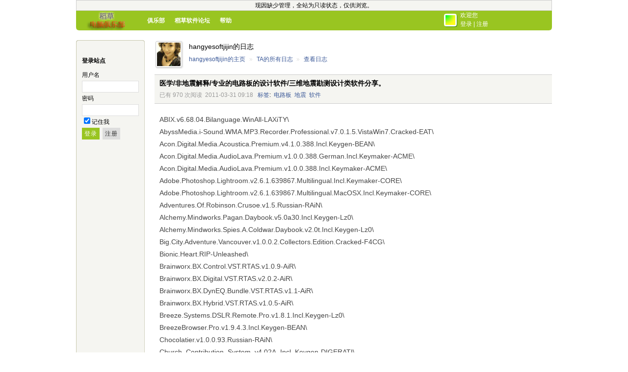

--- FILE ---
content_type: text/html
request_url: http://club.dcrjs.com/space-8391-do-blog-id-127.html
body_size: 9322
content:
<!DOCTYPE html PUBLIC "-//W3C//DTD XHTML 1.0 Transitional//EN" "http://www.w3.org/TR/xhtml1/DTD/xhtml1-transitional.dtd">
<html xmlns="http://www.w3.org/1999/xhtml">
<head>
<meta http-equiv="content-type" content="text/html; charset=gbk" />
<meta http-equiv="x-ua-compatible" content="ie=7" />
<title>医学/非地震解释/专业的电路板的设计软件/三维地震勘测设计类软件分享。 - 日志 - hangyesoftjijin - 电脑俱乐部 - 稻草电脑社区 软件|技术|电脑|网络|Windows|系统|驱动|Linux</title>
<script language="javascript" type="text/javascript" src="source/script_cookie.js"></script>
<script language="javascript" type="text/javascript" src="source/script_common.js"></script>
<script language="javascript" type="text/javascript" src="source/script_menu.js"></script>
<script language="javascript" type="text/javascript" src="source/script_ajax.js"></script>
<script language="javascript" type="text/javascript" src="source/script_face.js"></script>
<script language="javascript" type="text/javascript" src="source/script_manage.js"></script>
<style type="text/css">
@import url(template/default/style.css);
@import url(template/default/blog.css);
@import url(template/green/style.css);
</style>
<link rel="shortcut icon" href="http://www.dcrjs.com/favicon.ico" />
<link rel="edituri" type="application/rsd+xml" title="rsd" href="xmlrpc.php?rsd=8391" />

<center><!--[if lt IE 7]> <div style=' clear: both; height: 42px; padding:0 0 0 15px; position: relative;'> <a href="link.php?url=http://www.microsoft.com%2Fchina%2Fie%2F" target="_blank"><img src="http://www.dcrjs.com/images/mydy/ie6.jpg" border="0" height="42" alt="您正在使用IE6浏览器，它已经过时，请您立即单击此处升级到最新版本的InternetExplorer。" /></a></div> <![endif]--></center>

</head>
<body>

<div id="append_parent"></div>
<div id="ajaxwaitid"></div>
<div id="header">
<div id="ad_header"><p><center>现因缺少管理，全站为只读状态，仅供浏览。</center></p></div><div class="headerwarp">
<h1 class="logo"><a href="index.php"><img src="template/green/image/logo.gif" alt="电脑俱乐部" /></a></h1>
<ul class="menu">
<li><a href="index.php">俱乐部</a></li>

<li><a target="_blank" href="http://www.dcrjs.com" title="稻草软件论坛">稻草软件论坛</a></li>

<li><a href="help.php">帮助</a></li>
</ul>

<div class="nav_account">
<a href="do.php?ac=d517962f8650764bc0735a81af638a45" class="login_thumb"><img src="http://www.dcrjs.com/ucenter/data/avatar/000/00/00/00_avatar_small.jpg" onerror="this.onerror=null;this.src='http://www.dcrjs.com/ucenter/images/noavatar_small.gif'"></a>
欢迎您<br>
<a href="do.php?ac=2519132cd583cc98172ca9f2b3d7d86e">登录</a> | 
<a href="do.php?ac=d517962f8650764bc0735a81af638a45">注册</a>
</div>
</div>
</div>

<div id="wrap">

<div id="main">
<div id="app_sidebar">
<div class="bar_text">
<form id="loginform" name="loginform" action="do.php?ac=2519132cd583cc98172ca9f2b3d7d86e&ref" method="post">
<input type="hidden" name="formhash" value="93a34b83" />
<p class="title">登录站点</p>
<p>用户名</p>
<p><input type="text" name="username" id="username" class="t_input" size="15" value="" /></p>
<p>密码</p>
<p><input type="password" name="password" id="password" class="t_input" size="15" value="" /></p>
<p><input type="checkbox" id="cookietime" name="cookietime" value="315360000" checked /><label for="cookietime">记住我</label></p>
<p>
<input type="submit" id="loginsubmit" name="loginsubmit" value="登录" class="submit" />
<input type="button" name="regbutton" value="注册" class="button" onclick="urlto('do.php?ac=d517962f8650764bc0735a81af638a45');">
</p>
</form>
</div>
</div>

<div id="mainarea">




<div class="c_header a_header">
<div class="avatar48"><a href="space-8391.html"><img src="http://www.dcrjs.com/ucenter/data/avatar/000/00/83/91_avatar_small.jpg" onerror="this.onerror=null;this.src='http://www.dcrjs.com/ucenter/images/noavatar_small.gif'"></a></div>
<p style="font-size:14px">hangyesoftjijin的日志</p>
<a href="space-8391.html" class="spacelink">hangyesoftjijin的主页</a>
 <span class="pipe">&raquo;</span> <a href="space-8391-do-blog-view-me.html">TA的所有日志</a> <span class="pipe">&raquo;</span> <a href="space-8391-do-blog-id-127.html">查看日志</a></div>


<script type="text/javascript" charset="gbk" src="source/script_calendar.js"></script>

<div class="entry" style="padding:0 0 10px;">

<div class="title">
<h1>医学/非地震解释/专业的电路板的设计软件/三维地震勘测设计类软件分享。</h1>
<span class="gray">已有 970 次阅读</span>&nbsp; <span class="gray">2011-03-31 09:18</span>
&nbsp; <a href="space-8391-do-tag.html">标签</a>:&nbsp;
<a href="space-8391-do-tag-id-119.html">电路板</a>&nbsp;
<a href="space-8391-do-tag-id-120.html">地震</a>&nbsp;
<a href="space-8391-do-tag-id-41.html">软件</a>&nbsp;
</div>


<div id="blog_article" class="article ">
<div class="resizeimg">
<div class="resizeimg2">
<div class="resizeimg3">
<div class="resizeimg4">
<DIV>ABIX.v6.68.04.Bilanguage.WinAll-LAXiTY\<BR>AbyssMedia.i-Sound.WMA.MP3.Recorder.Professional.v7.0.1.5.VistaWin7.Cracked-EAT\<BR>Acon.Digital.Media.Acoustica.Premium.v4.1.0.388.Incl.Keygen-BEAN\<BR>Acon.Digital.Media.AudioLava.Premium.v1.0.0.388.German.Incl.Keymaker-ACME\<BR>Acon.Digital.Media.AudioLava.Premium.v1.0.0.388.Incl.Keymaker-ACME\<BR>Adobe.Photoshop.Lightroom.v2.6.1.639867.Multilingual.Incl.Keymaker-CORE\<BR>Adobe.Photoshop.Lightroom.v2.6.1.639867.Multilingual.MacOSX.Incl.Keymaker-CORE\<BR>Adventures.Of.Robinson.Crusoe.v1.5.Russian-RAiN\<BR>Alchemy.Mindworks.Pagan.Daybook.v5.0a30.Incl.Keygen-Lz0\<BR>Alchemy.Mindworks.Spies.A.Coldwar.Daybook.v2.0t.Incl.Keygen-Lz0\<BR>Big.City.Adventure.Vancouver.v1.0.0.2.Collectors.Edition.Cracked-F4CG\<BR>Bionic.Heart.RIP-Unleashed\<BR>Brainworx.BX.Control.VST.RTAS.v1.0.9-AiR\<BR>Brainworx.BX.Digital.VST.RTAS.v2.0.2-AiR\<BR>Brainworx.BX.DynEQ.Bundle.VST.RTAS.v1.1-AiR\<BR>Brainworx.BX.Hybrid.VST.RTAS.v1.0.5-AiR\<BR>Breeze.Systems.DSLR.Remote.Pro.v1.8.1.Incl.Keygen-Lz0\<BR>BreezeBrowser.Pro.v1.9.4.3.Incl.Keygen-BEAN\<BR>Chocolatier.v1.0.0.93.Russian-RAiN\<BR>Church_Contribution_System_v4.02A_Incl_Keygen-DIGERATI\<BR>Corel.PaintShop.Photo.Pro.X3.v13.00.Multilingual.Incl.Keymaker-CORE\<BR>Corel.VideoStudio.Pro.X3.Multilingual.Incl.Keymaker-CORE\<BR>Cowon.JetAudio.v8.0.4.1000.Plus.VX-FOSI\<BR>Digital.Sentry.v1.1.4.MacOSX.Incl.Keymaker-CORE\<BR>EasyDesk.Helpdesk.v1.9.7c-BEAN\<BR>Elysia.mpressor.VST.RTAS.v1.0.2-AiR\<BR>Euchler.Software.Private.Organizer.v1.0.Premium.GERMAN.WinAll.Regged-CRD\<BR>Euchler.Software.Woerterbuch.Schwedisch-Deutsch.v4.1.GERMAN.WinAll.Regged-CRD\<BR>EYEON_FUSION_RENDER_SLAVE_V6.0_BUILD_511_WIN32-XFORCE\<BR>EYEON_FUSION_RENDER_SLAVE_V6.0_BUILD_511_WIN64-XFORCE\<BR>EYEON_FUSION_V6.0_BUILD_511_WIN32-XFORCE\<BR>EYEON_FUSION_V6.0_BUILD_511_WIN64-XFORCE\<BR>Fiona.Finch.and.the.Finest.Flowers.v1.0.2-HERiTAGE\<BR>GUI.Design.Studio.v3.6.95.0-iNViSiBLE\<BR>Hamrick.VueScan.Pro.v8.6.05.Multilingual.Cracked-EAT\<BR>HelpBlocks.v1.22.Unicode.WinNT2KXPVista.Incl.Keygen-BLiZZARD\<BR>IFinance.v3.1.4.MacOSX.Incl.Keymaker-CORE\<BR>Irukandji.v1.0.datecode.100122.Linux.Retail.GAME-CRD\<BR>Irukandji.v1.0.datecode.100122.Mac.OSX.Retail.GAME-CRD\<BR>Irukandji.v1.0.datecode.100122.WinAll.Retail.GAME-CRD\<BR>Klausurenbewertungsmanager.v4.1.8.German-PH\<BR>Lawo.Plug-In.Collection.VST.v1.0-AiR\<BR>LehrerOffice.v2010.1.0.0.German.Incl.Keymaker-ACME\<BR>Lottozahlenmanager.v5.5.27.German.WinAll-LAXiTY\<BR>Lottozahlenmanager.v5.5.28.German.READ.NFO-PH\<BR>Luxology.Modo.v401.34083.SP3.Incl.Keygen-BEAN\<BR>Luxology.Modo.v401.34083.SP3.MacOSX-BEAN\<BR>Luxology.Modo.v401.34083.SP3.x64.Incl.Keygen-BEAN\<BR>MathewLane.DrMS.Spatial.Processor.VST.RTAS.v3.0-AiR\<BR>Mediatox.Aurora.Media.Workshop.v3.4.39.Incl.Keygen-Lz0\<BR>Mediatox.Aurora.MPEG.to.DVD.Burner.v5.2.41.Incl.Keygen-Lz0\<BR>MicrovideoSoft.Video.Converter.Professional.v8.2.3.167-ARN\<BR>Midisa.Soft.SQL.Editor.v18.7.4.6.WinAll.Cracked-CRD\<BR>Native.Instruments.Traktor.Pro.v1.2.4.MAC.OSX-UNION\<BR>Native.Instruments.Traktor.Pro.v1.2.4-UNION\<BR>New.Star.Tennis.RIP-Unleashed\<BR>Nick.Chase.and.the.Deadly.Diamond.v2.0-TE\<BR>PersonalBrain.Pro.v5.5.2.2.Incl.Keygen-iNViSiBLE\<BR>PersonalBrain.Pro.v5.5.2.2.Linux.Incl.Keygen-iNViSiBLE\<BR>PersonalBrain.Pro.v5.5.2.2.MacOSX.Incl.Keygen-iNViSiBLE\<BR>PortSight.Secure.Access.v4.1.5048.Enterprise.Edition.WinAll.Incl.Keygen-CRD\<BR>ProfiCAD.v5.6.3-SHOCK\<BR>Quittungsdrucker.Pro.v4.4.0.German.WinAll-LAXiTY\<BR>S.K.Software.MyLanViewer.v3.5.0.Cracked.WORKiNG-ARN\<BR>Schoolhouse.Technologies.Math.Resource.Studio.v4.4.2.1-Lz0\<BR>Sea.Apple.Software.Web.Calendar.Pad.v2010.1.9.Incl.Keymaker-ARN\<BR>Slideshow-Diashow.XL.v10.1.2.Multilanguage.WinAll-LAXiTY\<BR>South.River.Cornerstone.MFT.Server.v8.00.1036.Win2k3XPVistaWin7.Cracked-BLiZZARD\<BR>South.River.DMZedge.Server.v3.10.516.Enterprise.Edition.Win2k3Vista2k8.Cracked-BLiZZARD\<BR>South.River.Titan.FTP.Server.v8.00.1036.Enterprise.Edition.Win2k3XPVistaWin7.Cracked-BLiZZARD\<BR>Sprill.The.Mystery.of.the.Bermuda.Triangle.v1.0.0.6.Polish-RAiN\<BR>StreamingStar.FLV.Recorder.v4.0.0.769.WinAll.Incl.Keygen-CRD\<BR>SVI.Huygens.Suite.v3.5.0p5.Incl.Keygen-TFT\<BR>SVI.Huygens.Suite.v3.5.0p5.Linux.64bit.Incl.Keygen-TFT\<BR>SVI.Huygens.Suite.v3.5.0p5.Linux.Incl.Keygen-TFT\<BR>SVI.Huygens.Suite.v3.5.0p5.MacOSX.Incl.Keygen-TFT\<BR>SVI.Huygens.Suite.v3.5.0p5.Win64.Incl.Keygen-TFT\<BR>Traction.Software.Batch.and.Print.Pro.v3.06.Incl.Keygen.v3.06-Lz0\<BR>Traction.Software.Screen.Grab.Pro.Deluxe.v1.6.Incl.Keygen-BEAN\<BR>VitalSoundLab.LanToucher.Messenger.v1.541.Incl.Keymaker-ARN\<BR>Wavefunction.Odyssey.High.School.Chemistry.v3.3.0.Cracked-EAT\<BR>WebSupergoo.ABCpdf.DotNET.v7.0.2.8.x64-BEAN\<BR>WebSupergoo.ABCpdf.DotNET.v7.0.2.8-BEAN\<BR>WordWeb.Pro.v6.03.Canadian.Oxford.Dictionary.Retail-ZWT\<BR>WordWeb.Pro.v6.03.Chambers.Dictionary.and.Thesaurus.Retail-ZWT\<BR>WordWeb.Pro.v6.03.Geographical.Word.Lists.Retail-ZWT\<BR>WordWeb.Pro.v6.03.Language.Word.Lists.Retail-ZWT\<BR>WordWeb.Pro.v6.03.New.Oxford.American.Dictionary.Retail-ZWT\<BR>WordWeb.Pro.v6.03.Retail.Incl.Keymaker-ZWT\<BR>WordWeb.Pro.v6.03.Wikipedia.Word.List.Retail-ZWT\<BR>YourKit.Java.Profiler.v8.0.21.Incl.Keygen.and.Patch-iNViSiBLE\<BR>YourKit.Java.Profiler.v8.0.21.Linux.Incl.Keygen.and.Patch-iNViSiBLE\<BR>YourKit.Java.Profiler.v8.0.21.MacOSX.Incl.Keygen.and.Patch-iNViSiBLE\</DIV>
<DIV>soft\102\<BR>Abbeyroadplugins.EMI.Brilliance.Pack.VST.RTAS.v1.0.6-AiR\<BR>Abbeyroadplugins.EMI.TG.12413.Limiter.VST.RTAS.v2.0.1-AiR\<BR>Abbeyroadplugins.EMI.TG.Mastering.Pack.VST.RTAS.v1.0.2-AiR\<BR>Accessory.Software.File.Viewer.v8.0-BEAN\<BR>Altarsoft.Ascii.Art.Maker.v1.7.WinAll.Regged-MAZE\<BR>AssetManage.2007.v7.941.Enterprise.Edition-BEAN\<BR>Audiofile.Engineering.Sample.Manager.v3.2.0.MAC.OSX.UB-DYNAMiCS\<BR>Balsamiq.Mockups.v1.6.60.Incl.Keygen-NGEN\<BR>Beacon.Designer.v7.70-SHOCK\<BR>Bibble.Labs.Bibble.Pro.v5.0.1.Multilingual.Incl.Keymaker-CORE\<BR>Bibble.Labs.Bibble.Pro.v5.0.1.Multilingual.MacOSX.Incl.Keymaker-CORE\<BR>Bigasoft.iPhone.Ringtone.Maker.v1.7.0.3662.Incl.Keymaker-BLiZZARD\<BR>Bigasoft.iPod.Transfer.v1.5.7.3680.Incl.Keymaker-BLiZZARD\<BR>BricsCad.Pro.v10.2.11.17590.Incl.Keymaker-AGAiN\<BR>CamPaper.v1.64-BEAN\<BR>Carthago.Software.Twistpad.v2.00.SR1.Retail-TCi\<BR>Chilkat.ActiveX.Components.for.x64.v9.0.8.Incl.Keygen-BEAN\<BR>Chilkat.C.Plus.Plus.Libraries.for.VC.Plus.Plus.6.0.v9.0.8.Incl.Keygen-BEAN\<BR>Chilkat.C.Plus.Plus.Libraries.for.VC.Plus.Plus.7.0.v9.0.8.Incl.Keygen-BEAN\<BR>Chilkat.C.Plus.Plus.Libraries.for.VC.Plus.Plus.8.0.v9.0.8.Incl.Keygen-BEAN\<BR>Chilkat.C.Plus.Plus.Libraries.for.VC.Plus.Plus.8.0.v9.0.8.x64.Incl.Keygen-BEAN\<BR>Chilkat.C.Plus.Plus.Libraries.for.VC.Plus.Plus.9.0.v9.0.8.Incl.Keygen-BEAN\<BR>Chilkat.C.Plus.Plus.Libraries.for.VC.Plus.Plus.9.0.v9.0.8.x64.Incl.Keygen-BEAN\<BR>Chilkat.Crypt.ActiveX.v4.4.4.Incl.Keygen-BEAN\<BR>Chilkat.Email.ActiveX.v7.9.9.Incl.Keygen-BEAN\<BR>Chilkat.FTP.2.ActiveX.v2.6.8.Incl.Keygen-BEAN\<BR>Chilkat.HTTP.ActiveX.v2.7.1.Incl.Keygen-BEAN\<BR>Chilkat.IMAP.ActiveX.v3.2.5.Incl.Keygen-BEAN\<BR>Chilkat.MIME.ActiveX.v3.5.5.Incl.Keygen-BEAN\<BR>Chilkat.Module.for.Java.v9.0.8.Incl.Keygen-BEAN\<BR>Chilkat.Module.for.Java.v9.0.8.x64.Incl.Keygen-BEAN\<BR>Chilkat.Module.for.Perl.5.10.v9.0.8.Incl.Keygen-BEAN\<BR>Chilkat.Module.for.Perl.5.10.v9.0.8.x64.Incl.Keygen-BEAN\<BR>Chilkat.Module.for.Perl.5.8.v9.0.8.Incl.Keygen-BEAN\<BR>Chilkat.Module.for.Perl.5.8.v9.0.8.x64.Incl.Keygen-BEAN\<BR>Chilkat.Module.for.Python.2.5.v9.0.8.Incl.Keygen-BEAN\<BR>Chilkat.Module.for.Python.2.6.v9.0.8.Incl.Keygen-BEAN\<BR>Chilkat.Module.for.Python.2.6.v9.0.8.x64.Incl.Keygen-BEAN\<BR>Chilkat.Module.for.Ruby.v9.0.8.Incl.Keygen-BEAN\<BR>Chilkat.NET.Components.for.NET.1.x.Framework.v9.0.8.Incl.Keygen-BEAN\<BR>Chilkat.NET.Components.for.NET.2.0.and.3.5.Framework.v9.0.8.Incl.Keygen-BEAN\<BR>Chilkat.NET.Components.for.NET.2.0.and.3.5.Framework.v9.0.8.x64.Incl.Keygen-BEAN\<BR>Chilkat.RSA.ActiveX.v3.1.9.Incl.Keygen-BEAN\<BR>Chilkat.Socket.ActiveX.v2.3.6.Incl.Keygen-BEAN\<BR>Chilkat.XMP.ActiveX.v1.3.1.Incl.Keygen-BEAN\<BR>Chilkat.ZIP.ActiveX.v12.9.6.Incl.Keygen-BEAN\<BR>CleanApp.v3.3.0.MacOSX.Incl.Keymaker-CORE\<BR>CoinManage.2009.v9.0.12-BEAN\<BR>D16.Group.Devastor.v1.2.0.VST.AU.MAC.OSX.UB-DYNAMiCS\<BR>Dekart.SIM.Manager.v2.7.Incl.Keygen-MESMERiZE\<BR>Delphi2Cpp.Professional.v1.1.7.Incl.KeyMaker-DVT\<BR>Die.Tropenfarm.v1.0.German-HERiTAGE\<BR>Dr.Lynch.Grave.Secrets.v1.0.German-HERiTAGE\<BR>Drawn.The.Painted.Tower.v1.0.Deluxe.Strategy.Guide-HERiTAGE\<BR>DtSearch.Desktop.v7.64.7865-Lz0\<BR>DtSearch.Engine.v7.64.7865-Lz0\<BR>Eden.v1.0.German-HERiTAGE\<BR>Erics.TelNet.98.13.0.3724.SSH.Multilingual.Incl.Keymaker-ACME\<BR>Fabulous.Finds.v1.0.German-HERiTAGE\<BR>Fantastic.Farm.v1.03.German-HERiTAGE\<BR>FarPoint.Spread.for.Windows.Forms.v4.0.2012.for.DotNET.Framework.v2.0.Incl.Keygen-BEAN\<BR>FarPoint.Spread.for.Windows.Forms.v4.0.3512.for.DotNET.Framework.v3.5.Incl.Keygen-BEAN\<BR>FarPoint.Spread.v8.0.9.Incl.Keygen-BEAN\<BR>FRSLibrary.v2.1.3-ACME\<BR>FutureDecks.Pro.v2.0.2.for.MacOSX-BEAN\<BR>FutureDecks.Pro.v2.0.2-BEAN\<BR>Gardenscapes.v1.0.German-HERiTAGE\<BR>GeoDLL.v11.11.Bilingual.Incl.Keymaker-ACME\<BR>Home.Plan.Pro.v5.2.20.3-BEAN\<BR>Igel.im.All.v1.0.German-HERiTAGE\<BR>KeepTool.v9.0.1.2.Incl.Keygen-BLiZZARD\<BR>Keseling.Quittung.Pro.v6.0.2.German.WinAll-LAXiTY\<BR>Kristanix.Kakuro.Epic.v3.54.Incl.Keygen.GAME-Lz0\<BR>Kristanix.Sudoku.Epic.v4.54.Incl.Keygen.GAME-Lz0\<BR>Langenscheidt.In.Mind.Pro.v5.0.2.German.Retail-CORE\<BR>Lost.Realms.La.Malediction.de.Babylone.FRENCH-RiTUEL\<BR>Lost.Secrets.Ancient.Mysteries.v1.0.0.1-TE\<BR>Melvin.Software.Email.Extractor.Express.v3.0.5-BEAN\<BR>Memory.Improve.Master.v6.1.2.201.WinALL.Regged-BLiZZARD\<BR>MetaProducts.Offline.Explorer.Enterprise.v5.8.3158.Incl.Keymaker.And.Patch-ROGUE\<BR>Microsoft.Press.Inside.Microsoft.Dynamics.AX.2009.Jun.2009.eBook-BBL\<BR>Microsoft.Press.Inside.Microsoft.SQL.Server.2008.T-SQL.Programming.Sep.2009.eBook-BBL\<BR>Microsoft.Press.Inside.Microsoft.SQL.Server.2008.T-SQL.Querying.Sep.2009.eBook-BBL\<BR>MTH.My.Money.v2.0.51.Linux.x64-iNViSiBLE\<BR>MTH.My.Money.v2.0.51.Linux-iNViSiBLE\<BR>MTH.My.Money.v2.0.51.MacOSX-iNViSiBLE\<BR>MTH.My.Money.v2.0.51-iNViSiBLE\<BR>Natalie.Brooks.Das.Geheimnis.von.Hillcrest.High.v1.0.German-HERiTAGE\<BR>Native.Instruments.Kontakt.v4.0.4.VSTi.RTAS.REPACK-DYNAMiCS\<BR>Print2PDF.v8.0.10.0115.Multilingual-ACME\<BR>Reincarnations.das.Erwachen.v1.0.German-HERiTAGE\<BR>Repairsoft.Error.Repair.Professional.v4.1.3.Incl.Keygen-Lz0\<BR>Rhianna.Ford.and.the.DaVinci.Letter.v1.0.Strategy.Guide-HERiTAGE\<BR>Rubber.Ninjas.RIP-Unleashed\<BR>Sallys.Salon.v1.0.0.1.German-HERiTAGE\<BR>Scandinaviansoft.Cookbook.v1.2.2.Multilanguage.Incl.Keygen-TFT\<BR>Sigmaphone.com.iPharmacy.v1.9.iPhone.iPod.Touch-Lz0PDA\<BR>SmartSVN.Enterprise.v6.5.3.Incl.Keygen-iNViSiBLE\<BR>SmartSVN.Enterprise.v6.5.3.Linux.Incl.Keygen-iNViSiBLE\<BR>SmartSVN.Enterprise.v6.5.3.MacOSX.Incl.Keygen-iNViSiBLE\<BR>SPL.Analog.Code.EQ.Rangers.Volume.One.VST.RTAS.v1.1-AiR\<BR>SPL.Analog.Code.MicroPlugs.VST.RTAS.v1.1-AiR\<BR>SPL.Analog.Code.Transient.Designer.VST.RTAS.v1.1-AiR\<BR>SPL.Analog.Code.TwinTube.Processor.VST.RTAS.v1.1-AiR\<BR>SPL.Analog.Code.Vitalizer.MK2-T.VST.RTAS.v1.1-AiR\<BR>TextTransformer.Professional.v1.7.4.Incl.KeyMaker-DVT\<BR>The.Clumsys.2.Butterfly.Effect.v0.0.1.98-TE\<BR>The.Sultans.Labyrinth.A.Royal.Sacrifice.v1.004.Strategy.Guide-HERiTAGE\<BR>Turbo.Fiesta.v1.0.0.0.German-HERiTAGE\<BR>Virtual.Families.v1.00.09.German-HERiTAGE\<BR>Visagesoft.eXPert.PDF.Pro.v6.20.Incl.Keymaker-CORE\<BR>VMware.Workstation.v7.0.1.227600.Incl.Keymaker-EMBRACE\<BR>VMware.Workstation.v7.0.1.227600.Linux.Incl.Keymaker-EMBRACE\<BR>VMware.Workstation.v7.0.1.227600.Linux.x64.Incl.Keymaker-EMBRACE\</DIV>
<DIV>软件為完整版本，需要請聯繫電話：182 893 25846 </DIV>
<DIV>■□■□■□■□■□■□■□■□■□■□■□■□■□■□■□<BR>全国最全最大的提供以国外软件为主的行业软件，<BR>我们希望能帮到学习和研究之用的更多学者！<BR>更多软件欢迎来咨询我们的客服。</DIV>
<DIV>联系客服QQ：1443213449</DIV>
<DIV>MSN:&nbsp; <a href="mailto:tlf_girl@hotmail.com" target="_blank">tlf_girl@hotmail.com</A></DIV>
<DIV>点击咨询：<a href="link.php?url=http://QQ1443213449.53kf.com" target="_blank">http://QQ1443213449.53kf.com</A></DIV>
<DIV>请使用Ctrl+F 键来查询您所需软件,找到后联系我们QQ或是邮件,我们会第一时间为您回复</DIV>
<DIV>&nbsp;</DIV>
<DIV>&nbsp;103\<BR>Aquaveo.WMS.v8.2.1 1CD\<BR>ArcView.GIS.v3.3中文版(包括最新插件)&nbsp; 1CD\<BR>Cadence.Allegro.PCB.Design.v16.2-ISO 3CD（专业的电路板的设计软件,适合于一个全新项目的PCB 设计）\<BR>Cadkey Workshop EX v21.5.incl.SP2 Multilanguage 1CD\<BR>Cadkey.Workshop.v21.5.Multilanguage\<BR>Delcam.ArtCam.2009.SP2.Multilingual\<BR>Gedco.Omni.3D.Design.V8.0三维地震勘测设计\<BR>Intelcad 5.5\<BR>Microsoft.Press.Microsoft.ASP.NET.and.AJAX.Architecting.Web.Applications.Apr.2009.eBook-BBL\<BR>Mob_Ties_Tokyo-VACE\<BR>MSC.PATRAN.V2006-MAGNiTUDE\<BR>Native.Instruments.Kontakt.v4.0.4.VSTi.AU.RTAS.MAC.OSX.INTEL <BR>NetSarang.Xmanager.Enterprise.v3.0.0218.Incl.Keymaker-ACME\<BR>Nick.Chase.and.the.Deadly.Diamond.v2.0.Strategy.Guide-HERiTAGE\<BR>OReilly.Building.iPhone.Apps.with.HTML.CSS.and.JavaScript.Jan.2010.eBook-BBL\<BR>OReilly.CouchDB.The.Definitive.Guide.Feb.2010.eBook-BBL\<BR>PHOTOPIA基础教程\<BR>RAR.Password.Recovery.Magic.v6.1.1.172 <BR>Salfeld.Child.Control.2010.v10.322.0.0.Incl.Keymaker-ACME\<BR>Salfeld.Kindersicherung.2010.v10.322.0.0.German.Incl.Keymaker-ACME\<BR>SimVector.v4.50-SHOCK\<BR>SOFT-CD-adapco.Star-CCM.Plus.v4.04.Windows32_linux32_linux64\<BR>Synopsys Hsimplus vA 2008.03 SP1 WinALL 1CD（高性能的晶体管级仿真器）\<BR>TomoVision SliceOmatic v4.2 R9C(扫描数据医学痕量分析的软件)\<BR>Vantage.Plant.Design.Management.System.v12.0-ISO 1DVD pdms 12\<BR>Vertragsverwaltung.v1.0.German.WinAll-LAXiTY\<BR>WebSupergoo.ImageGlue.DotNET.v7.0.0.4.x64 <BR>WebSupergoo.ImageGlue.DotNET.v7.0.0.4 <BR>Wiley.Networking.Bible.Sep.2009.eBook-BBL\<BR>WinGLink.v2.01 1CD(加工和解释非地震引起的物理数据的集成软件包)\<BR>WinX.DVD.Ripper.Platinum.v5.8.3.WinALL.Regged-BLiZZARD\<BR>WinX.Video.Converter.Platinum.v5.6.1.WinALL.Regged-BLiZZARD\<BR>WW2.Time.of.Wrath.Rip-Unleashed\<BR>Zahadne.Mesto.Kahira.v1.0.CZECH-rG\<BR>Zahadne.Mesto.Zlata.Praha.v1.0.CZECH-rG\<BR></DIV></div>
</div>
</div>
</div>
</div>
</div>

<div style="padding:0 0 10px;">
<div style="text-align: right; padding-top:10px; ">
<a href="cp.php?ac=share&type=blog&id=127" id="a_share" onclick="ajaxmenu(event, this.id, 1)" class="a_share">分享</a>


<a href="cp.php?ac=common&op=report&idtype=blogid&id=127" id="a_report" onclick="ajaxmenu(event, this.id, 1)">举报</a>
</div>

</div>

<div id="content">

<div id="click_div">

<div class="digc">
<table>
<tr>
<td valign="bottom"><a href="cp.php?ac=click&op=add&clickid=1&idtype=blogid&id=127&hash=f586c167c79bb12c0e89a363f19c492d" id="click_blogid_127_1" onclick="ajaxmenu(event, this.id, 0, 2000, 'show_click')"><div class="digface"><img src="image/click/luguo.gif" alt="" /><br />路过</div></a></td>
<td valign="bottom"><a href="cp.php?ac=click&op=add&clickid=2&idtype=blogid&id=127&hash=f586c167c79bb12c0e89a363f19c492d" id="click_blogid_127_2" onclick="ajaxmenu(event, this.id, 0, 2000, 'show_click')"><div class="digface"><img src="image/click/leiren.gif" alt="" /><br />雷人</div></a></td>
<td valign="bottom"><a href="cp.php?ac=click&op=add&clickid=3&idtype=blogid&id=127&hash=f586c167c79bb12c0e89a363f19c492d" id="click_blogid_127_3" onclick="ajaxmenu(event, this.id, 0, 2000, 'show_click')"><div class="digface"><img src="image/click/woshou.gif" alt="" /><br />握手</div></a></td>
<td valign="bottom"><a href="cp.php?ac=click&op=add&clickid=4&idtype=blogid&id=127&hash=f586c167c79bb12c0e89a363f19c492d" id="click_blogid_127_4" onclick="ajaxmenu(event, this.id, 0, 2000, 'show_click')"><div class="digface"><img src="image/click/xianhua.gif" alt="" /><br />鲜花</div></a></td>
<td valign="bottom"><a href="cp.php?ac=click&op=add&clickid=5&idtype=blogid&id=127&hash=f586c167c79bb12c0e89a363f19c492d" id="click_blogid_127_5" onclick="ajaxmenu(event, this.id, 0, 2000, 'show_click')"><div class="digface"><img src="image/click/jidan.gif" alt="" /><br />鸡蛋</div></a></td>
</tr>
</table>
</div>



</div>

<div class="comments" id="div_main_content">
<h2>
<a href="#quickcommentform_127" class="r_option">发表评论</a>
评论 (<span id="comment_replynum">0</span> 个评论)</h2>
<div class="page"></div>
<div class="comments_list" id="comment">
<ul id="comment_ul">
</ul>
</div>
<div class="page"></div>

<form id="quickcommentform_127" name="quickcommentform_127" action="cp.php?ac=comment" method="post" class="quickpost">

<table cellpadding="0" cellspacing="0">
<tr>
<td>
<a href="###" id="comment_face" title="插入表情" onclick="showFace(this.id, 'comment_message');return false;"><img src="image/facelist.gif" align="absmiddle" /></a>
<a id="a_magic_doodle" href="magic.php?mid=doodle&showid=comment_doodle&target=comment_message" onclick="ajaxmenu(event, this.id, 1)"><img src="image/magic/doodle.small.gif" class="magicicon" />涂鸦板</a>
<br />
<textarea id="comment_message" onkeydown="ctrlEnter(event, 'commentsubmit_btn');" name="message" rows="5" style="width:500px;"></textarea>
</td>
</tr>
<tr>
<td>
<input type="hidden" name="refer" value="space.php?uid=8391&do=blog&id=127" />
<input type="hidden" name="id" value="127">
<input type="hidden" name="idtype" value="blogid">
<input type="hidden" name="commentsubmit" value="true" />
<input type="button" id="commentsubmit_btn" name="commentsubmit_btn" class="submit" value="评论" onclick="ajaxpost('quickcommentform_127', 'comment_add')" />
<div id="__quickcommentform_127"></div>
</td>
</tr>
</table>
<input type="hidden" name="formhash" value="93a34b83" /></form>
<br />
</div>

</div>


<div id="sidebar" style="padding-top:20px;">


<div class="sidebox">
<h2 class="title">
<a href="space-8391-do-blog-view-me.html" class="r_option">全部</a>
作者的其他最新日志
</h2>
<ul class="news_list">
<li style="height:auto;"><a href="space-8391-do-blog-id-359.html">Altium Designer Winter 10 v 10.771.23139 Win32-ISO 1DVD</a></li>
<li style="height:auto;"><a href="space-8391-do-blog-id-342.html">Span v9.52 for Maxsurf(船只的航行状态模拟及分析)</a></li>
<li style="height:auto;"><a href="space-8391-do-blog-id-341.html">ShipConstructor 2006 v1.00 1CD（加拿大船舶建造软件）</a></li>
<li style="height:auto;"><a href="space-8391-do-blog-id-340.html">加拿大2020 Kitchen.v6.1-ISO 1CD(占美国97%以上市场的橱卫设计软件)</a></li>
<li style="height:auto;"><a href="space-8391-do-blog-id-339.html">圆方橱柜销售设计系统3.0</a></li>
<li style="height:auto;"><a href="space-8391-do-blog-id-338.html">富怡服装CAD5.8.18开样，放码，排料</a></li>
</ul>
</div>

<div class="sidebox">
<h2 class="title">热门日志导读</h2>
<ul class="news_list">
<li style="height:auto;"><a href="space-1.html" style="font-weight:bold;">liyafe1997</a>: <a href="space-1-do-blog-id-344.html">电脑俱乐部两周年！</a></li>
</ul>
</div>


</div>


<script type="text/javascript">
<!--
function closeSide2(oo) {
if($('sidebar').style.display == 'none'){
$('content').style.cssText = '';
$('sidebar').style.display = 'block';
oo.innerHTML = '&raquo; 关闭侧边栏';
}
else{
$('content').style.cssText = 'margin: 0pt; width: 810px;';
$('sidebar').style.display = 'none';
oo.innerHTML = '&laquo; 打开侧边栏';
}
}
function addFriendCall(){
var el = $('friendinput');
if(!el || el.value == "")	return;
var s = '<input type="checkbox" name="fusername[]" value="'+el.value+'" id="'+el.value+'" checked>';
s += '<label for="'+el.value+'">'+el.value+'</label>';
s += '<br />';
$('friends').innerHTML += s;
el.value = '';
}
resizeImg('blog_article','700');
resizeImg('div_main_content','450');

//彩虹炫
var elems = selector('div[class~=magicflicker]'); 
for(var i=0; i<elems.length; i++){
magicColor(elems[i]);
}

-->
</script>

</div>

<!--/mainarea-->
<div id="bottom"></div>
</div>
<!--/main-->

<div id="footer">

<p class="r_option">
<a href="javascript:;" onclick="window.scrollTo(0,0);" id="a_top" title="TOP"><img src="image/top.gif" alt="" style="padding: 5px 6px 6px;" /></a>
</p>


<p>
电脑俱乐部 - 
<a href="link.php?url=http://www.dcrjs.com%2Fthread-25-1-1.html">联系我们</a>
 - <a  href="http://www.miibeian.gov.cn" target="_blank"></a><script src="http://s125.cnzz.com/stat.php?id=1285021&web_id=1285021" language="JavaScript" charset="gb2312"></script>| <script language="javascript" type="text/javascript" src="http://js.users.51.la/3206040.js"></script> <noscript><a href="link.php?url=http://www.51.la%2F%3F3206040" target="_blank"><img alt="我要啦免费统计" src="http://img.users.51.la/3206040.asp" style="border:none" /></a></noscript></a></p>
<p>
<a  href="http://www.dcrjs.com" target="_blank"><strong>稻草软件论坛</strong></a>  All Rights Reserved.
</p>
</div>
</div>
<!--/wrap-->

<ul id="ucappmenu_menu" class="dropmenu_drop" style="display:none;">
<li><a href="link.php?url=http://www.dcrjs.com" title="稻草软件论坛" target="_blank">稻草软件论坛</a></li>
</ul>


<script language="javascript"  type="text/javascript" src="do.php?ac=sendmail&rand=1769031179"></script>

</body>
</html>


--- FILE ---
content_type: text/css
request_url: http://club.dcrjs.com/template/default/blog.css
body_size: 1027
content:
/*************************************************ENTRY***/.entry_list li { margin: 0 0 20px; padding: 1px 0 1px 65px; }  .entry_list .avatardiv{ position: absolute; margin: 0 0 0 -65px; width: 60px; height: 60px; }  .entry_list .avatardiv .digb{ margin: 3px 0 0 2px; display: inline; }  .entry_list .avatar48 {  }     .entry_list h4 { font-size: 14px; display: inline; }    .entry_list .title { padding: 5px 10px; border: 1px solid #EBE6C9; border-right: none; border-left: none; background: #FCF9E6; }    .entry_list .detail { padding: 10px 0; width: 100%; color: #444; font-size: 14px; line-height: 180%; overflow: hidden; }        .entry_list .image_right img { float: right; margin: 0 0 5px 5px; padding: 2px; max-width: 70px; max-height: 100px; border: 1px solid #DDD; }            * html .entry_list .image_right img { width: expression(this.width > 70 && this.width/this.height > 0.7 ? 70 : true); height: expression(this.height > 100 && this.width/this.height < 0.7 ? 100 : true); }    .entry { padding: 0 0 20px; border-bottom: 1px solid #EBE6C9; }        .entry .title { margin: 0 0 10px; padding: 5px 10px; border: 1px solid #EBE6C9; border-right: none; border-left: none; background: #FCF9E6; line-height: 200%; }        .entry h1 { font-size: 14px; }        .entry .article { padding: 0; width: 100%; color: #444; line-height: 180%; clear:both; overflow: hidden; }        .entry .resizeimg { padding: 10px; }            .entry .resizeimg img { width: expression(this.width > 720 ? 720 : true); max-width: 720px; }            .entry .article p, .entry .article blockquote, .entry .article ul, .entry .article ol { margin: 1.5em 0; }            .entry .article ul, .entry .article ol { padding: 0 0 0 2em; line-height: 200%; }            .entry .article ul { list-style: disc; }            .entry .article ol { list-style: decimal; }            .entry .article a img { margin: 0 15px 15px 0; padding: 1px; border: 1px solid #FEE4AB; }            .entry .article a:hover img { border: 1px solid #C60; }            .entry .article blockquote { padding: 3px 20px 3px 50px; width: 70%; overflow: hidden; }            .entry .article td { font-size: 14px; }        .entry .status { padding: 10px; border-bottom: 1px solid #EBE6C9; color: #999; } .entry .magicpaper1{ padding: 0 0 0 90px; width: 710px; background:#F7F5E9 url(../../image/magic/paper/1.bg.gif) repeat-y; }.entry .magicpaper2{ background: url(../../image/magic/paper/2.top.gif) repeat-x; }	.entry .magicpaper2 .resizeimg{ padding: 50px 0 0;background: url(../../image/magic/paper/2.gif) no-repeat 0 0; }		.entry .magicpaper2 .resizeimg2{ padding: 10px; }.entry .magicpaper3{ background: url(../../image/magic/paper/3.bg.gif) repeat ; }	.entry .magicpaper3 .resizeimg{ padding: 0; background: url(../../image/magic/paper/3.topbg.gif) repeat-x 0 0; }		.entry .magicpaper3 .resizeimg2{ padding: 50px 10px 10px; background: url(../../image/magic/paper/3.logo.gif) no-repeat 100% 0; }.entry .magicpaper4{ padding: 30px; width: 750px; background: #F0E9DA; }	.entry .magicpaper4 .resizeimg{ padding: 20px; background: #fff url(../../image/magic/paper/4.bottom.gif) no-repeat 100% 100%; border: 1px solid #EDD8CD; }		.entry .magicpaper4 .resizeimg2{ padding: 50px 0 0; background: url(../../image/magic/paper/4.top.gif) no-repeat; }	.entry .magicpaper5{ padding: 30px; width: 750px; background: url(../../image/magic/paper/5.bg.gif); }	.entry .magicpaper5 .resizeimg{ padding: 20px; background: #FCFFEA; border: 1px dashed #DDDDCC; }	.entry .magicpaper6{ padding: 0; background: #F1FCFE url(../../image/magic/paper/6.bg.gif) repeat-x; }	.entry .magicpaper6 .resizeimg{ padding: 100px 20px 20px; background: url(../../image/magic/paper/6.topbg.gif) no-repeat;}.entry .magicpaper7{ padding: 0; background: #FBF7ED url(../../image/magic/paper/7.bg.gif) repeat-x; }	.entry .magicpaper7 .resizeimg{ padding: 100px 20px 20px; background: url(../../image/magic/paper/7.toplogo.gif) no-repeat;}	.entry .magicpaper8{ padding: 30px; width: 750px; background: #F9F9F9; line-height:31px; }	.entry .magicpaper8 .resizeimg{ padding: 9px 20px 9px 40px; background: #FFF url(../../image/magic/paper/8.bg.gif) repeat-y; border: 1px solid #E9E9E9; }

--- FILE ---
content_type: text/css
request_url: http://club.dcrjs.com/template/green/style.css
body_size: 2072
content:
a { color: #3B5998; }

/*avatar bg*/
.ar_r_t { background: #FFF url(image/avatar_bg.gif) no-repeat right top; }
  .ar_l_t { background: url(image/avatar_bg.gif) no-repeat left top; }
    .ar_r_b { background: url(image/avatar_bg.gif) no-repeat right bottom; }
      .ar_l_b { background: url(image/avatar_bg.gif) no-repeat left bottom; }
/*yellow radius*/
.ye_r_t { background: url(image/yel_bg.gif) no-repeat right top; }
  .ye_l_t { background: url(image/yel_bg.gif) no-repeat left top; }
    .ye_r_b { background: url(image/yel_bg.gif) no-repeat right bottom; }
      .ye_l_b { background: url(image/yel_bg.gif) no-repeat left bottom; }

.ybg { background: #F5F5F1; }

#ad_header { background: #F5F5F1; border: 1px solid #CCCCCC; }
    #ad_header a{ color: #000; }
#ad_contenttop { border-bottom: 1px solid #CCC; }
#ad_contentbottom { border-top: 1px solid #CCC; }


/*************************************************HEADER***/
  .headerwarp { background: #3B5998 url(image/header_bg.gif); color: #3B5998; }

.menu { font-size: 12px; }

.nav_account { color: #FFF; }
  .login_thumb { background: url(image/thumb20bg.gif) no-repeat; }
 
  .dropmenu_drop { border: 1px solid #CCC; }


#main { background: url(image/appSidebar_bg.gif) repeat-y 0 0; }

/*************************************************APP SIDEBAR***/
#app_sidebar { background: url(image/appSidebar_top_bg.gif) no-repeat 0 0; }
    .app_more a { background: url(image/tri.gif) no-repeat; }

  .chostlp img{ float: right; padding: 5px; border: 1px solid #FFF; border-top: none; vertical-align: middle; }
     .chostlp img.hover{ background: #FFF; border-color: #CCC;  }
        .chostlp_drop { background: #FFF; }
            .chostlp_drop { border: 1px solid #CCC; border-bottom: none; }
                .chostlp_drop li{ padding: 5px; width: 16px; height: 16px; }


#content { float: left; margin: 0 20px 0 0; width: 540px; overflow: hidden; }

/*************************************************COMPOSER***/
    .mgs_list div { border: 1px solid #CCC; }

/*************************************************FEED***/
.feed_header {background: url(image/c_title.gif) no-repeat; }
  .feed li { border-bottom: 1px solid #CCC; }

      .hotspot a{ background: url('image/hotspot.gif'); color: #99C521;}

.c_mgs{background:#F5F5F1;margin:0 0 20px;}

/*************************************************TABS HEADER***/
.tabs_header { border-bottom: 1px solid #CCC; }
    .tabs_header a.thread_button { background: url(image/buttons.gif) no-repeat 0 0; }
                .tabs_header ul.tabs li a { background: url(image/tab_bg.gif) no-repeat left top; }
                    .tabs_header ul.tabs li a span { background: url(image/tab_bg.gif) no-repeat right top; }
            .tabs_header ul.tabs li.active a { background: url(image/active_tab_bg.gif) no-repeat left top; color: #000; }
                .tabs_header ul.tabs li.active a span { background: url(image/active_tab_bg.gif) no-repeat right top; }
            .tabs_header ul.tabs li.null { background: url(image/add_button.gif) no-repeat 0 0; }
                .tabs_header ul.tabs li.null a { background: url(image/add_button.gif) no-repeat right top; color: #FFF; }


/*************************************************DOING***/
    .post_doing button.post_button { background: url(image/post_button.jpg); }
        
/*************************************************ENTRY***/
    .entry_list .title { border: 1px solid #CCC; border-right: none; border-left: none; background: #F5F5F1; }
        .entry .title { border: 1px solid #CCC; border-right: none; border-left: none; background: #F5F5F1;}

            .entry .article a img { border: 1px solid #CCC; }
            .entry .article a:hover img { border: 1px solid #C60; }
        .entry .status { border-bottom: 1px solid #CCC; color: #999; }


/*************************************************COMMENTS***/


.comments h2 { border-bottom: 1px solid #CCC; }
    .comments_list li { border-bottom: 1px solid #CCC; }
        .comments_list li .time { color: #999; font-size: 12px; }
        .comments_list .quote { border: 1px solid #CCC; background: #F5F5F1 none repeat scroll 0 0; }

/*************************************************THREAD***/
    .topic_list thead td { border-bottom: 1px solid #CCC; color: #333; }
.topic_list tbody tr td { border-bottom: 1px solid #CCC; }
    .topic_list tbody tr.alt td { background: #F5F5F1; }
    .space_list td { padding: 5px; color: #999; }
    .space_list thead td { background: #F5F5F1; color: #333; }
    .space_list tbody tr.alt td { background: #F5F5F1; }
.affiche { border: 1px solid #CCC; background: #F5F5F1; }

        .affiche #space_avatar img { border: 1px solid #CCC; background: #FFF; }

            .board .quote { border: 1px solid #CCC; background: #F5F5F1 none repeat scroll 0 0;}

/*************************************************TASK***/
.task_percent { border: 1px solid #CCC; }
    .task_percent .percent { background: #CCC; }

        .task_status_progress { border: 1px solid #E2EAED; background: #F5F5F1; }
    .space_task { border: 1px solid #CCC; background: #F5F5F1; }

/*************************************************ALBUM***/

.photobox { padding: 10px; border-bottom: 1px solid #CCC;}
    .photobox p { padding: 10px 0 0 0; text-align: left; }

        .album_i_m_g a img { border: 1px solid #CCC; border-top: none; border-left: none; background: #F8F2CB; }

#share_ul { border-bottom: 1px solid #CCC; }
    #share_ul .title { border-bottom: 1px solid #CCC; background: #F5F5F1; }
    .page * {border: 1px solid #CCC; background: #F5F5F1; color: #999; }
    .page em { border-color: #CCC color: #333; font-style: normal; }
    .page strong { background: #CCC; color: #333; }
    .page a { color: #666; }
    .page a:hover { background: #CCC; text-decoration: none; }
.submit { padding: 0 5px; height: 24px; border: none; background: #99C521; color: #FFF; line-height: 20px; letter-spacing: 1px; cursor: pointer; }

/*************************************************CP SIDEBAR***/
.task_notice { background: #F5F5F1; }
  .sidebox h2.title { background: url(image/sidebar_title.gif) no-repeat; color: #333; }
  .sidebox h3.title { border-bottom: 1px solid #CCC; background: #F5F5F1; }

/*************************************************SPACE PAGE***/
  .ulist { border: 1px solid #CCC; background: #F5F5F1; }
    #ubar h2 { background: url(image/ubar_title.gif) no-repeat; color: #444; }

    #space_page .feed_header { background: url(image/c_title2.gif) no-repeat; }

#space_page .sidebox h2.title{ background-image: url(image/sidebar_title2.gif); }

.facebox { background: #FFF; z-index: 100000; }



#bottom { background: url(image/appSidebar_bottom_bg.gif) no-repeat; }
#footer { border-top: 1px solid #CCC; }



.notice { border-bottom: 1px solid #CCC; background: #F5F5F1; }



.popupmenu_popup { border: 3px solid #CCCCCC; background: #F5F5F1; }

.popupmenu_centerbox { border: 8px solid #CCC; background: #F5F5F1; }
    .popupmenu_centerbox h1 { color: #3B5998; }

            .popupmenu_centerbox .popupmenu_inner .t_input, .popupmenu_centerbox .popupmenu_inner textarea{ border-color: #CCC; }
            .popupmenu_centerbox .float_del{ background-image: url(image/delete.gif); }


/*************************************************INDEX PAGE***/



.start { background: url(image/start.jpg) no-repeat; color: #333; }

.reg_button { background: url(image/regButton.gif) no-repeat; }

.login_box { background: url(image/login_bg.gif) repeat-y -250px 0; }
    .login_box h3 { background: url(image/login_bg.gif) no-repeat 0 0; color: #3B5998; }
    .login_form { background: url(image/login_bg.gif) no-repeat right bottom; }

#index_page .title { background: url(image/index_title.gif) no-repeat 0 0; color: #444; }

.albs { background: #F5F5F1; }
    .albs li { background: url(image/albs.gif) no-repeat; }


.searchfriend { background: #F5F5F1; }


    .searchfriend .t_input { border-color: #CCC; }
.showmessage { background: #F5F5F1; }


.sub_menu{ background: #F5F5F1; border-bottom:1px solid #CCC; }

    .sub_menu a.active{ background: #FFF; border:1px solid #CCC; border-bottom: none; }

.rec_event_list{ background: #F5F5F1; border: 1px solid #CCC;}
    .rec_event_list h2{ border-bottom: 1px solid #CCC; color: #444;}


    .event_list ol li{ border-bottom:1px solid #CCC; }


    .event_albs_p{ background: #F5F5F1; }

    .poll_status{ float: left; padding: 10px 0 0; width: 60px; }
        a.poll_joins{ background: url(image/joins_bg.gif) no-repeat 0 0; color: #99C521; }


        a.go2_poll{ background: url(image/poll_button.jpg) no-repeat 0 0; }

.magic_img{ background: url(image/magic_image_bg.gif) 0 0; }
.magic_info .m_button{ background: url(image/m_button.gif); }
/*************************************************INDEX PAGE***/

.firbox { background: #F5F5F1 none repeat scroll 0 0; }

.task_notice2 { background: #F5F5F1; overflow: hidden; }

.integral { border-top: 1px solid #CCC; color: #666;}
.albs2 { background: #F5F5F1; }
    .albs2 li { background: url(image/albs.gif) no-repeat; }

  .borderbox { border: 1px solid #ECF1F3; }
.showflash{ background: #F5F5F1; border: 1px solid #CCC; }

.atitle{ background: #F5F5F1; }
#header .logo a{ background:transparent url(image/logo.gif) no-repeat scroll left center; }


.susb .fuser{ background: #F5F5F1; }
.appmo{ background: #F5F5F1; }

--- FILE ---
content_type: text/javascript
request_url: http://club.dcrjs.com/source/script_ajax.js
body_size: 4020
content:
/*
	[UCenter Home] (C) 2007-2008 Comsenz Inc.
	$Id: script_ajax.js 12670 2009-07-14 07:43:56Z liguode $
*/

var Ajaxs = new Array();
var AjaxStacks = new Array(0, 0, 0, 0, 0, 0, 0, 0, 0, 0);
var ajaxpostHandle = 0;
var evalscripts = new Array();
var ajaxpostresult = 0;

function Ajax(recvType, waitId) {

	for(var stackId = 0; stackId < AjaxStacks.length && AjaxStacks[stackId] != 0; stackId++);
	AjaxStacks[stackId] = 1;

	var aj = new Object();

	aj.loading = 'Loading...';//public
	aj.recvType = recvType ? recvType : 'XML';//public
	aj.waitId = waitId ? $(waitId) : null;//public

	aj.resultHandle = null;//private
	aj.sendString = '';//private
	aj.targetUrl = '';//private
	aj.stackId = 0;
	aj.stackId = stackId;

	aj.setLoading = function(loading) {
		if(typeof loading !== 'undefined' && loading !== null) aj.loading = loading;
	}

	aj.setRecvType = function(recvtype) {
		aj.recvType = recvtype;
	}

	aj.setWaitId = function(waitid) {
		aj.waitId = typeof waitid == 'object' ? waitid : $(waitid);
	}

	aj.createXMLHttpRequest = function() {
		var request = false;
		if(window.XMLHttpRequest) {
			request = new XMLHttpRequest();
			if(request.overrideMimeType) {
				request.overrideMimeType('text/xml');
			}
		} else if(window.ActiveXObject) {
			var versions = ['Microsoft.XMLHTTP', 'MSXML.XMLHTTP', 'Microsoft.XMLHTTP', 'Msxml2.XMLHTTP.7.0', 'Msxml2.XMLHTTP.6.0', 'Msxml2.XMLHTTP.5.0', 'Msxml2.XMLHTTP.4.0', 'MSXML2.XMLHTTP.3.0', 'MSXML2.XMLHTTP'];
			for(var i=0, icount=versions.length; i<icount; i++) {
				try {
					request = new ActiveXObject(versions[i]);
					if(request) {
						return request;
					}
				} catch(e) {}
			}
		}
		return request;
	}

	aj.XMLHttpRequest = aj.createXMLHttpRequest();
	aj.showLoading = function() {
		if(aj.waitId && (aj.XMLHttpRequest.readyState != 4 || aj.XMLHttpRequest.status != 200)) {
			changedisplay(aj.waitId, '');
			aj.waitId.innerHTML = '<span><img src="image/loading.gif"> ' + aj.loading + '</span>';
		}
	}

	aj.processHandle = function() {
		if(aj.XMLHttpRequest.readyState == 4 && aj.XMLHttpRequest.status == 200) {
			for(k in Ajaxs) {
				if(Ajaxs[k] == aj.targetUrl) {
					Ajaxs[k] = null;
				}
			}
			if(aj.waitId) changedisplay(aj.waitId, 'none');
			if(aj.recvType == 'HTML') {
				aj.resultHandle(aj.XMLHttpRequest.responseText, aj);
			} else if(aj.recvType == 'XML') {
				try {
					aj.resultHandle(aj.XMLHttpRequest.responseXML.lastChild.firstChild.nodeValue, aj);
				} catch(e) {
					aj.resultHandle('', aj);
				}
			}
			AjaxStacks[aj.stackId] = 0;
		}
	}

	aj.get = function(targetUrl, resultHandle) {	
		if(targetUrl.indexOf('?') != -1) {
			targetUrl = targetUrl + '&inajax=1';
		} else {
			targetUrl = targetUrl + '?inajax=1';
		}
		setTimeout(function(){aj.showLoading()}, 500);
		if(in_array(targetUrl, Ajaxs)) {
			return false;
		} else {
			Ajaxs.push(targetUrl);
		}
		aj.targetUrl = targetUrl;
		aj.XMLHttpRequest.onreadystatechange = aj.processHandle;
		aj.resultHandle = resultHandle;
		var delay = 100;
		if(window.XMLHttpRequest) {
			setTimeout(function(){
			aj.XMLHttpRequest.open('GET', aj.targetUrl);
			aj.XMLHttpRequest.send(null);}, delay);
		} else {
			setTimeout(function(){
			aj.XMLHttpRequest.open("GET", targetUrl, true);
			aj.XMLHttpRequest.send();}, delay);
		}

	}
	aj.post = function(targetUrl, sendString, resultHandle) {
		if(targetUrl.indexOf('?') != -1) {
			targetUrl = targetUrl + '&inajax=1';
		} else {
			targetUrl = targetUrl + '?inajax=1';
		}
		setTimeout(function(){aj.showLoading()}, 500);
		if(in_array(targetUrl, Ajaxs)) {
			return false;
		} else {
			Ajaxs.push(targetUrl);
		}
		aj.targetUrl = targetUrl;
		aj.sendString = sendString;
		aj.XMLHttpRequest.onreadystatechange = aj.processHandle;
		aj.resultHandle = resultHandle;
		aj.XMLHttpRequest.open('POST', targetUrl);
		aj.XMLHttpRequest.setRequestHeader('Content-Type', 'application/x-www-form-urlencoded');
		aj.XMLHttpRequest.send(aj.sendString);
	}
	return aj;
}

function newfunction(func){
	var args = new Array();
	for(var i=1; i<arguments.length; i++) args.push(arguments[i]);
	return function(event){
		doane(event);
		window[func].apply(window, args);
		return false;
	}
}

function changedisplay(obj, display) {
	if(display == 'auto') {
		obj.style.display = obj.style.display == '' ? 'none' : '';
	} else {
		obj.style.display = display;
	}
	return false;
}

function evalscript(s) {
	if(s.indexOf('<script') == -1) return s;
	var p = /<script[^\>]*?>([^\x00]*?)<\/script>/ig;
	var arr = new Array();
	while(arr = p.exec(s)) {
		var p1 = /<script[^\>]*?src=\"([^\>]*?)\"[^\>]*?(reload=\"1\")?(?:charset=\"([\w\-]+?)\")?><\/script>/i;
		var arr1 = new Array();
		arr1 = p1.exec(arr[0]);
		if(arr1) {
			appendscript(arr1[1], '', arr1[2], arr1[3]);
		} else {
			p1 = /<script(.*?)>([^\x00]+?)<\/script>/i;
			arr1 = p1.exec(arr[0]);
			//获取字符集
			var re = /charset=\"([\w\-]+?)\"/i;
			var charsetarr = re.exec(arr1[1]);
			appendscript('', arr1[2], arr1[1].indexOf('reload=') != -1, charsetarr[1]);
		}
	}
	return s;
}

function appendscript(src, text, reload, charset) {
	var id = hash(src + text);
	if(!reload && in_array(id, evalscripts)) return;
	if(reload && $(id)) {
		$(id).parentNode.removeChild($(id));
	}

	evalscripts.push(id);
	var scriptNode = document.createElement("script");
	scriptNode.type = "text/javascript";
	scriptNode.id = id;
	scriptNode.charset = charset;
	try {
		if(src) {
			scriptNode.src = src;
		} else if(text){
			scriptNode.text = text;
		}
		$('append_parent').appendChild(scriptNode);
	} catch(e) {}
}

function stripscript(s) {
	return s.replace(/<script.*?>.*?<\/script>/ig, '');
}

function ajaxupdateevents(obj, tagName) {
	tagName = tagName ? tagName : 'A';
	var objs = obj.getElementsByTagName(tagName);
	for(k in objs) {
		var o = objs[k];
		ajaxupdateevent(o);
	}
}

function ajaxupdateevent(o) {
	if(typeof o == 'object' && o.getAttribute) {
		if(o.getAttribute('ajaxtarget')) {
			if(!o.id) o.id = Math.random();
			var ajaxevent = o.getAttribute('ajaxevent') ? o.getAttribute('ajaxevent') : 'click';
			var ajaxurl = o.getAttribute('ajaxurl') ? o.getAttribute('ajaxurl') : o.href;
			_attachEvent(o, ajaxevent, newfunction('ajaxget', ajaxurl, o.getAttribute('ajaxtarget'), o.getAttribute('ajaxwaitid'), o.getAttribute('ajaxloading'), o.getAttribute('ajaxdisplay')));
			if(o.getAttribute('ajaxfunc')) {
				o.getAttribute('ajaxfunc').match(/(\w+)\((.+?)\)/);
				_attachEvent(o, ajaxevent, newfunction(RegExp.$1, RegExp.$2));
			}
		}
	}
}

function ajaxget(url, showid, waitid) {
	waitid = typeof waitid == 'undefined' || waitid === null ? showid : waitid;
	var x = new Ajax();
	x.setLoading();
	x.setWaitId(waitid);
	x.display = '';
	x.showId = $(showid);
	if(x.showId) x.showId.orgdisplay = typeof x.showId.orgdisplay === 'undefined' ? x.showId.style.display : x.showId.orgdisplay;

	if(url.substr(strlen(url) - 1) == '#') {
		url = url.substr(0, strlen(url) - 1);
		x.autogoto = 1;
	}

	var url = url + '&inajax=1&ajaxtarget=' + showid;
	x.get(url, function(s, x) {
		evaled = false;
		if(s.indexOf('ajaxerror') != -1) {
			evalscript(s);
			evaled = true;
		}
		if(!evaled) {
			if(x.showId) {
				changedisplay(x.showId, x.showId.orgdisplay);
				changedisplay(x.showId, x.display);
				x.showId.orgdisplay = x.showId.style.display;
				ajaxinnerhtml(x.showId, s);
				ajaxupdateevents(x.showId);
				if(x.autogoto) scroll(0, x.showId.offsetTop);
			}
		}
		if(!evaled)evalscript(s);
	});
}

function ajaxpost(formid, func, timeout) {
	showloading();
	
	if(ajaxpostHandle != 0) {
		return false;
	}
	var ajaxframeid = 'ajaxframe';
	var ajaxframe = $(ajaxframeid);
	if(ajaxframe == null) {
		if (is_ie && !is_opera) {
			ajaxframe = document.createElement("<iframe name='" + ajaxframeid + "' id='" + ajaxframeid + "'></iframe>");
		} else {
			ajaxframe = document.createElement("iframe");
			ajaxframe.name = ajaxframeid;
			ajaxframe.id = ajaxframeid;
		}
		ajaxframe.style.display = 'none';
		$('append_parent').appendChild(ajaxframe);
	}
	$(formid).target = ajaxframeid;
	$(formid).action = $(formid).action + '&inajax=1';
	
	ajaxpostHandle = [formid, func, timeout];
	
	if(ajaxframe.attachEvent) {
		ajaxframe.detachEvent ('onload', ajaxpost_load);
		ajaxframe.attachEvent('onload', ajaxpost_load);
	} else {
		document.removeEventListener('load', ajaxpost_load, true);
		ajaxframe.addEventListener('load', ajaxpost_load, false);
	}
	$(formid).submit();
	return false;
}

function ajaxpost_load() {
	
	var formid = ajaxpostHandle[0];
	var func = ajaxpostHandle[1];
	var timeout = ajaxpostHandle[2];
	
	var formstatus = '__' + formid;
	
	showloading('none');
	
	if(is_ie) {
		var s = $('ajaxframe').contentWindow.document.XMLDocument.text;
	} else {
		var s = $('ajaxframe').contentWindow.document.documentElement.firstChild.nodeValue;
	}
	evaled = false;
	if(s.indexOf('ajaxerror') != -1) {
		evalscript(s);
		evaled = true;
	}
	if(s.indexOf('ajaxok') != -1) {
		ajaxpostresult = 1;
	} else {
		ajaxpostresult = 0;
	}
	//function
	if(func) {
		setTimeout(func + '(\'' + formid + '\',' + ajaxpostresult + ')', 10);
	}
	if(!evaled && $(formstatus)) {
		$(formstatus).style.display = '';		
		ajaxinnerhtml($(formstatus), s);
		evalscript(s);
	}

	//层消失
	if(timeout && ajaxpostresult) jsmenu['timer'][formid] = setTimeout("hideMenu()", timeout);

	formid.target = 'ajaxframe';
	ajaxpostHandle = 0;
}

function ajaxmenu(e, ctrlid, isbox, timeout, func) {
	
	var offset = 0;
	var duration = 3;
	
	if(isUndefined(timeout)) timeout = 0;
	if(isUndefined(isbox)) isbox = 0;
	if(timeout>0) duration = 0;
	
	showloading();
	if(jsmenu['active'][0] && jsmenu['active'][0].ctrlkey == ctrlid) {
		hideMenu();
		doane(e);
		return;
	} else if(is_ie && is_ie < 7 && document.readyState.toLowerCase() != 'complete') {
		return;
	}
	
	if(isbox) {
		divclass = 'popupmenu_centerbox';
		offset = -1;
	} else {
		divclass = 'popupmenu_popup';
	}
	
	var div = $(ctrlid + '_menu');
	if(!div) {
		div = document.createElement('div');
		div.ctrlid = ctrlid;
		div.id = ctrlid + '_menu';
		div.style.display = 'none';
		div.className = divclass;
		$('append_parent').appendChild(div);
	}

	var x = new Ajax();
	var href = !isUndefined($(ctrlid).href) ? $(ctrlid).href : $(ctrlid).attributes['href'].value;
	x.div = div;
	x.etype = e.type;

	x.get(href, function(s) {
		evaled = false;
		if(s.indexOf('ajaxerror') != -1) {
			evaled = true;
		}
		if(s.indexOf('hideMenu()') == -1) {//添加关闭
			s = '<h1>消息</h1><a href="javascript:hideMenu();" class="float_del" title="关闭">关闭</a><div class="popupmenu_inner">' + s + '<div>';
		}
		if(!evaled) {
			if(x.div) x.div.innerHTML = s;
			showMenu(ctrlid, x.etype == 'click', offset, duration, timeout, 0, ctrlid, 1000, true);
			//function
			if(func) {
				setTimeout(func + '(\'' + ctrlid + '\')', 10);
			}
		}
		evalscript(s);
	});

	showloading('none');
	doane(e);
}
//得到一个定长的hash值,依赖于 stringxor()
function hash(string, length) {
	var length = length ? length : 32;
	var start = 0;
	var i = 0;
	var result = '';
	filllen = length - string.length % length;
	for(i = 0; i < filllen; i++){
		string += "0";
	}
	while(start < string.length) {
		result = stringxor(result, string.substr(start, length));
		start += length;
	}
	return result;
}

function stringxor(s1, s2) {
	var s = '';
	var hash = 'abcdefghijklmnopqrstuvwxyzABCDEFGHIJKLMNOPQRSTUVWXYZ';
	var max = Math.max(s1.length, s2.length);
	for(var i=0; i<max; i++) {
		var k = s1.charCodeAt(i) ^ s2.charCodeAt(i);
		s += hash.charAt(k % 52);
	}
	return s;
}

function showloading(display, wating) {
	var display = display ? display : 'block';
	var wating = wating ? wating : 'Loading...';
	$('ajaxwaitid').innerHTML = wating;
	$('ajaxwaitid').style.display = display;
}

function ajaxinnerhtml(showid, s) {
	if(showid.tagName != 'TBODY') {
		showid.innerHTML = s;
	} else {
		while(showid.firstChild) {
			showid.firstChild.parentNode.removeChild(showid.firstChild);
		}
		var div1 = document.createElement('DIV');
		div1.id = showid.id+'_div';
		div1.innerHTML = '<table><tbody id="'+showid.id+'_tbody">'+s+'</tbody></table>';
		$('append_parent').appendChild(div1);
		var trs = div1.getElementsByTagName('TR');
		var l = trs.length;
		for(var i=0; i<l; i++) {
			showid.appendChild(trs[0]);
		}
		var inputs = div1.getElementsByTagName('INPUT');
		var l = inputs.length;
		for(var i=0; i<l; i++) {
			showid.appendChild(inputs[0]);
		}		
		div1.parentNode.removeChild(div1);
	}
}